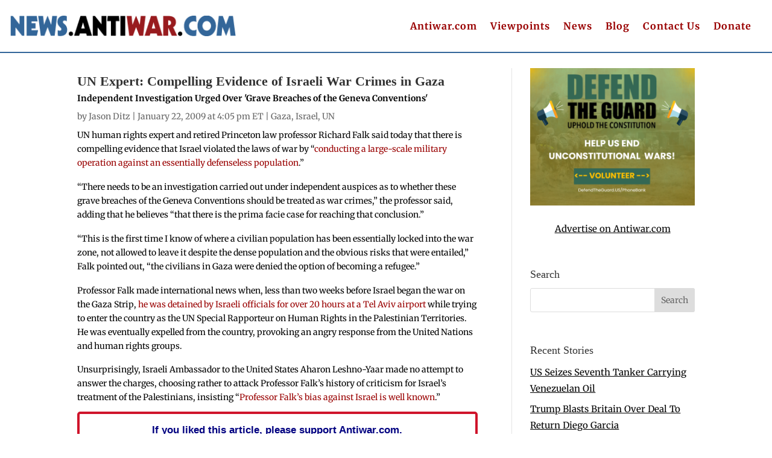

--- FILE ---
content_type: text/css
request_url: https://news.antiwar.com/wp-content/plugins/Divi%20Dark%20Mode/assets/css/divi-dark-mode.css?ver=6.9
body_size: 226
content:
/* Style for the dark mode toggle button */
:root {
    --primary-color: #ff4d4d;
    --secondary-color: #6ab0f3;
    --dark-background: #242424;
    --light-background: #f0f0f0;
    --text-color: #242424;
    --text-color-light: #f0f0f0;
    --link-color: #6ab0f3;
    --link-hover-color: #ff4d4d;
}

/* Style for the dark mode toggle button */
.dark-mode-toggle {
    background-color: var(--dark-background);
    color: var(--text-color-light);
    border: none;
    padding: 10px 20px;
    cursor: pointer;
    font-size: 16px;
    border-radius: 5px;
    transition: background-color 0.3s ease;
}

.dark-mode-toggle:hover {
    background-color: var(--dark-background);
    color: var(--text-color)
}

/* Optional: Add a dark mode style for the button itself */
.make_dark_mode .dark-mode-toggle {
    background-color: var(--light-background);
    color: var(--text-color);
}

.make_dark_mode .dark-mode-toggle:hover {
    background-color: var(--text-color);
}

.make_dark_mode .et_pb_section {
    background-color: var(--dark-background);
    color: var(--text-color-light);
}

.make_dark_mode .widgettitle {
    color: var(--secondary-color);
}

.make_dark_mode .et_pb_menu ul li a {
    color: var(--text-color-light) !important;
}

.make_dark_mode .et_pb_widget ul li a {
    color: var(--text-color-light) !important;
}

.make_dark_mode .et_pb_widget ul li a:hover {
    color: var(--link-hover-color) !important;
}

.make_dark_mode .myHeader {
    background-color: var(--dark-background);
}

.make_dark_mode #blogDarkFix p {
    color: var(--text-color-light) !important;
}

.make_dark_mode .entry-title {
    color: var(--secondary-color);
}

.make_dark_mode .entry-title:hover{
	color: var(--primary-color);
}

.make_dark_mode .et_pb_post_content a {
    color: var(--primary-color);
}

.make_dark_mode .et_pb_title_meta_container {
    color: var(--text-color-light) !important;
}

.make_dark_mode .author a {
    color: var(--primary-color) !important;
}

.make_dark_mode #myMenu a {
    color: var(--primary-color) !important;
}

.dark_mode_toggle a {
    color: var(--text-color-light) !important;
}

.make_dark_mode .sidebar-color-fix a {
    color: var(--text-color);
    background-color: var(--light-background);
}

.make_dark_mode .et_pb_blog_0_tb_body .et_pb_post div.post-content a.more-link {
    color: var(--primary-color) !important; /* New color */
}

.make_dark_mode .et_pb_blog_0_tb_body .pagination a{
	color: var(--primary-color) !important;
}

.make_dark_mode .wp-block-heading{
	color: var(--secondary-color);
}